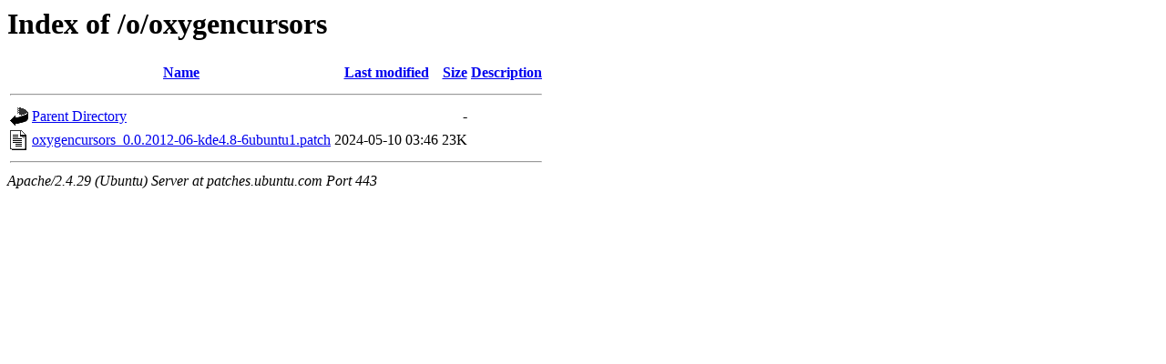

--- FILE ---
content_type: text/html;charset=UTF-8
request_url: https://patches.ubuntu.com/o/oxygencursors/?C=M;O=A
body_size: 486
content:
<!DOCTYPE HTML PUBLIC "-//W3C//DTD HTML 3.2 Final//EN">
<html>
 <head>
  <title>Index of /o/oxygencursors</title>
 </head>
 <body>
<h1>Index of /o/oxygencursors</h1>
  <table>
   <tr><th valign="top"><img src="/icons/blank.gif" alt="[ICO]"></th><th><a href="?C=N;O=A">Name</a></th><th><a href="?C=M;O=D">Last modified</a></th><th><a href="?C=S;O=A">Size</a></th><th><a href="?C=D;O=A">Description</a></th></tr>
   <tr><th colspan="5"><hr></th></tr>
<tr><td valign="top"><img src="/icons/back.gif" alt="[PARENTDIR]"></td><td><a href="/o/">Parent Directory</a></td><td>&nbsp;</td><td align="right">  - </td><td>&nbsp;</td></tr>
<tr><td valign="top"><img src="/icons/text.gif" alt="[TXT]"></td><td><a href="oxygencursors_0.0.2012-06-kde4.8-6ubuntu1.patch">oxygencursors_0.0.2012-06-kde4.8-6ubuntu1.patch</a></td><td align="right">2024-05-10 03:46  </td><td align="right"> 23K</td><td>&nbsp;</td></tr>
   <tr><th colspan="5"><hr></th></tr>
</table>
<address>Apache/2.4.29 (Ubuntu) Server at patches.ubuntu.com Port 443</address>
</body></html>
